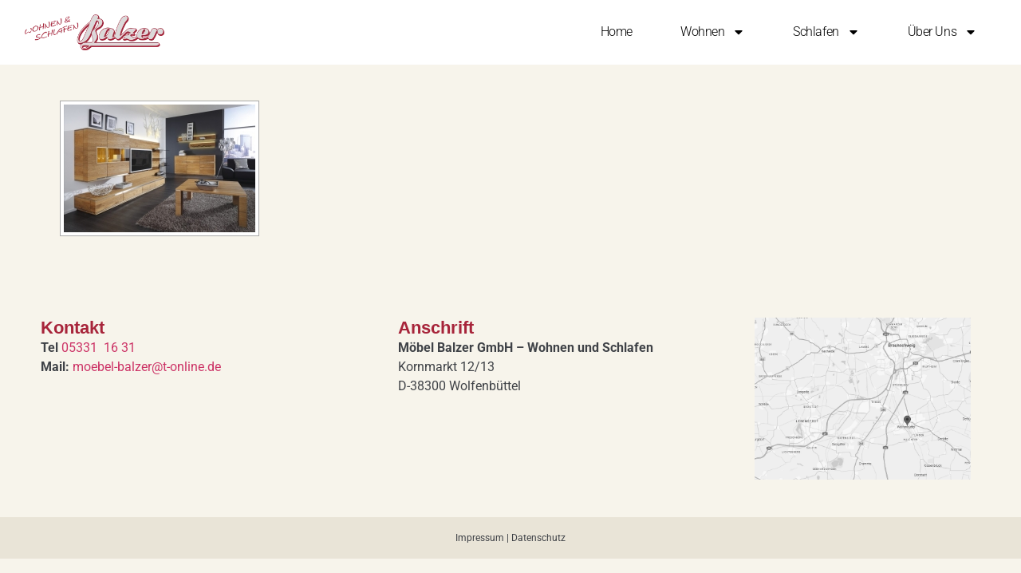

--- FILE ---
content_type: text/css
request_url: https://www.moebel-balzer.de/wp-content/uploads/elementor/css/post-2892.css?ver=1769833184
body_size: 669
content:
.elementor-kit-2892{--e-global-color-primary:#A7243A;--e-global-color-secondary:#54595F;--e-global-color-text:#54595F;--e-global-color-accent:#A7243A;--e-global-color-78ccd695:#F7F4EB;--e-global-color-fbd62cc:#E9E4D7;--e-global-color-1dbdd1bd:#3F4247;--e-global-color-4b51ef46:#FFF;--e-global-typography-primary-font-family:"Roboto";--e-global-typography-primary-font-size:31px;--e-global-typography-primary-font-weight:600;--e-global-typography-secondary-font-family:"Roboto";--e-global-typography-secondary-font-size:30px;--e-global-typography-secondary-font-weight:400;--e-global-typography-text-font-family:"Roboto";--e-global-typography-text-font-size:18px;--e-global-typography-text-font-weight:400;--e-global-typography-accent-font-family:"Roboto";--e-global-typography-accent-font-size:18px;--e-global-typography-accent-font-weight:500;background-color:var( --e-global-color-78ccd695 );color:var( --e-global-color-1dbdd1bd );font-family:"Roboto", Sans-serif;--e-preloader-animation-duration:700ms;--e-preloader-delay:0ms;--e-preloader-color:var( --e-global-color-primary );--e-preloader-size:20px;}.elementor-kit-2892 button,.elementor-kit-2892 input[type="button"],.elementor-kit-2892 input[type="submit"],.elementor-kit-2892 .elementor-button{background-color:var( --e-global-color-primary );color:var( --e-global-color-4b51ef46 );box-shadow:0px 0px 10px 0px rgba(0,0,0,0.5);border-radius:10px 10px 10px 10px;}.elementor-kit-2892 button:hover,.elementor-kit-2892 button:focus,.elementor-kit-2892 input[type="button"]:hover,.elementor-kit-2892 input[type="button"]:focus,.elementor-kit-2892 input[type="submit"]:hover,.elementor-kit-2892 input[type="submit"]:focus,.elementor-kit-2892 .elementor-button:hover,.elementor-kit-2892 .elementor-button:focus{background-color:#6B1826;border-style:none;border-radius:10px 10px 10px 10px;}.elementor-kit-2892 e-page-transition{background-color:var( --e-global-color-78ccd695 );}.elementor-kit-2892 a{font-family:"Roboto", Sans-serif;}.elementor-kit-2892 h1{color:var( --e-global-color-primary );font-family:"Roboto", Sans-serif;font-size:35px;}.elementor-kit-2892 h2{color:var( --e-global-color-primary );font-family:"Roboto", Sans-serif;font-size:30px;}.elementor-kit-2892 h3{color:var( --e-global-color-primary );font-family:"Roboto", Sans-serif;font-size:30px;}.elementor-kit-2892 h4{color:var( --e-global-color-primary );font-family:"Roboto", Sans-serif;font-size:30px;}.elementor-kit-2892 h5{color:var( --e-global-color-primary );font-family:"Roboto", Sans-serif;font-size:30px;}.elementor-kit-2892 h6{color:var( --e-global-color-primary );font-family:"Roboto", Sans-serif;font-size:30px;}.elementor-section.elementor-section-boxed > .elementor-container{max-width:1140px;}.e-con{--container-max-width:1140px;--container-default-padding-top:0px;--container-default-padding-right:0px;--container-default-padding-bottom:0px;--container-default-padding-left:0px;}{}h1.entry-title{display:var(--page-title-display);}@media(max-width:1024px){.elementor-section.elementor-section-boxed > .elementor-container{max-width:1024px;}.e-con{--container-max-width:1024px;}}@media(max-width:767px){.elementor-section.elementor-section-boxed > .elementor-container{max-width:767px;}.e-con{--container-max-width:767px;}}/* Start Custom Fonts CSS */@font-face {
	font-family: 'Roboto';
	font-style: normal;
	font-weight: 100;
	font-display: auto;
	src: url('https://www.moebel-balzer.de/wp-content/uploads/roboto-v49-latin-100.woff2') format('woff2');
}
@font-face {
	font-family: 'Roboto';
	font-style: oblique;
	font-weight: 100;
	font-display: auto;
	src: url('https://www.moebel-balzer.de/wp-content/uploads/roboto-v49-latin-100italic.woff2') format('woff2');
}
@font-face {
	font-family: 'Roboto';
	font-style: normal;
	font-weight: 200;
	font-display: auto;
	src: url('https://www.moebel-balzer.de/wp-content/uploads/roboto-v49-latin-200.woff2') format('woff2');
}
@font-face {
	font-family: 'Roboto';
	font-style: oblique;
	font-weight: 200;
	font-display: auto;
	src: url('https://www.moebel-balzer.de/wp-content/uploads/roboto-v49-latin-200italic.woff2') format('woff2');
}
@font-face {
	font-family: 'Roboto';
	font-style: normal;
	font-weight: 300;
	font-display: auto;
	src: url('https://www.moebel-balzer.de/wp-content/uploads/roboto-v49-latin-300.woff2') format('woff2');
}
@font-face {
	font-family: 'Roboto';
	font-style: oblique;
	font-weight: 300;
	font-display: auto;
	src: url('https://www.moebel-balzer.de/wp-content/uploads/roboto-v49-latin-300italic.woff2') format('woff2');
}
@font-face {
	font-family: 'Roboto';
	font-style: normal;
	font-weight: 500;
	font-display: auto;
	src: url('https://www.moebel-balzer.de/wp-content/uploads/roboto-v49-latin-500.woff2') format('woff2');
}
@font-face {
	font-family: 'Roboto';
	font-style: oblique;
	font-weight: 500;
	font-display: auto;
	src: url('https://www.moebel-balzer.de/wp-content/uploads/roboto-v49-latin-500italic.woff2') format('woff2');
}
@font-face {
	font-family: 'Roboto';
	font-style: normal;
	font-weight: 600;
	font-display: auto;
	src: url('https://www.moebel-balzer.de/wp-content/uploads/roboto-v49-latin-600.woff2') format('woff2');
}
@font-face {
	font-family: 'Roboto';
	font-style: oblique;
	font-weight: 600;
	font-display: auto;
	src: url('https://www.moebel-balzer.de/wp-content/uploads/roboto-v49-latin-600italic.woff2') format('woff2');
}
@font-face {
	font-family: 'Roboto';
	font-style: normal;
	font-weight: 700;
	font-display: auto;
	src: url('https://www.moebel-balzer.de/wp-content/uploads/roboto-v49-latin-700.woff2') format('woff2');
}
@font-face {
	font-family: 'Roboto';
	font-style: oblique;
	font-weight: 700;
	font-display: auto;
	src: url('https://www.moebel-balzer.de/wp-content/uploads/roboto-v49-latin-700italic.woff2') format('woff2');
}
@font-face {
	font-family: 'Roboto';
	font-style: normal;
	font-weight: 800;
	font-display: auto;
	src: url('https://www.moebel-balzer.de/wp-content/uploads/roboto-v49-latin-800.woff2') format('woff2');
}
@font-face {
	font-family: 'Roboto';
	font-style: oblique;
	font-weight: 800;
	font-display: auto;
	src: url('https://www.moebel-balzer.de/wp-content/uploads/roboto-v49-latin-800italic.woff2') format('woff2');
}
@font-face {
	font-family: 'Roboto';
	font-style: normal;
	font-weight: 900;
	font-display: auto;
	src: url('https://www.moebel-balzer.de/wp-content/uploads/roboto-v49-latin-900.woff2') format('woff2');
}
@font-face {
	font-family: 'Roboto';
	font-style: oblique;
	font-weight: 900;
	font-display: auto;
	src: url('https://www.moebel-balzer.de/wp-content/uploads/roboto-v49-latin-900italic.woff2') format('woff2');
}
@font-face {
	font-family: 'Roboto';
	font-style: oblique;
	font-weight: normal;
	font-display: auto;
	src: url('https://www.moebel-balzer.de/wp-content/uploads/roboto-v49-latin-italic.woff2') format('woff2');
}
@font-face {
	font-family: 'Roboto';
	font-style: normal;
	font-weight: normal;
	font-display: auto;
	src: url('https://www.moebel-balzer.de/wp-content/uploads/roboto-v49-latin-regular.woff2') format('woff2');
}
/* End Custom Fonts CSS */